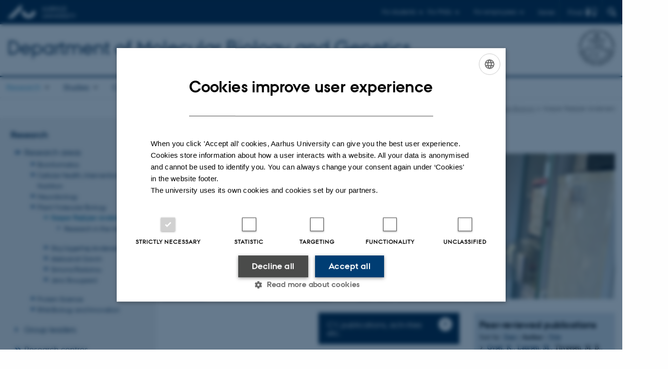

--- FILE ---
content_type: text/html; charset=utf-8
request_url: https://mbg.au.dk/en/research/research-areas/plant-molecular-biology/kasper-roejkjaer-andersen?tx_pure_pure5%5Basc%5D=1&tx_pure_pure5%5Bcontroller%5D=Publications&tx_pure_pure5%5Border%5D=authorLastName&tx_pure_pure5%5Bpointer%5D=11&cHash=c167bf9b31516221b4580a51cd4ca16a
body_size: 15394
content:
<!DOCTYPE html>
<html lang="en" class="no-js">
<head>

<meta charset="utf-8">
<!-- 
	This website is powered by TYPO3 - inspiring people to share!
	TYPO3 is a free open source Content Management Framework initially created by Kasper Skaarhoj and licensed under GNU/GPL.
	TYPO3 is copyright 1998-2026 of Kasper Skaarhoj. Extensions are copyright of their respective owners.
	Information and contribution at https://typo3.org/
-->



<title>Kasper Røjkjær Andersen</title>
<script>
  var cookieScriptVersion = "202304251427";
  var cookieScriptId = "a8ca7e688df75cd8a6a03fcab6d18143";
</script>
<meta name="DC.Language" scheme="NISOZ39.50" content="en">
<meta name="DC.Title" content="Kasper Røjkjær Andersen">
<meta http-equiv="Last-Modified" content="2025-11-13T16:49:27+01:00">
<meta name="DC.Date" scheme="ISO8601" content="2025-11-13T16:49:27+01:00">
<meta name="DC.Contributor" content="">
<meta name="DC.Creator" content="">
<meta name="DC.Publisher" content="Aarhus University">
<meta name="DC.Type" content="text/html">
<meta name="generator" content="TYPO3 CMS">
<meta http-equiv="content-language" content="en">
<meta name="author" content="">
<meta name="twitter:card" content="summary">
<meta name="rating" content="GENERAL">


<link rel="stylesheet" href="/typo3temp/assets/css/4adea90c81bdd79ac4f5be3b55a7851c.css?1763105400" media="all">
<link rel="stylesheet" href="https://cdn.au.dk/2016/assets/css/app.css" media="all">
<link rel="stylesheet" href="https://cdn.au.dk/components/umd/all.css" media="all">
<link rel="stylesheet" href="/_assets/bba0af3e32dafabe31c0da8e169fa8c4/Css/fluid_styled_content.css?1768999294" media="all">
<link rel="stylesheet" href="/_assets/56b797f8bb08f87b2b0a4b7706a3f2d6/Css/Powermail/CssDemo.css?1768999291" media="all">
<link rel="stylesheet" href="/_assets/56b797f8bb08f87b2b0a4b7706a3f2d6/Css/powermail-overrides.css?1768999291" media="all">
<link rel="stylesheet" href="/_assets/d336a48cc75b0ce72905efb565ce5df1/Css/news-basic.css?1768999295" media="all">
<link rel="stylesheet" href="https://customer.cludo.com/css/511/2151/cludo-search.min.css" media="all">
<style>
/*<![CDATA[*/
<!-- 
/*background-images-738390*/

                    div.au_focus_uid_738390 {
                        background-image:url(/fileadmin/site_files/mb/gruppeledere/Kasper_Roejkjaer_Andersen/Kasper_Roejkjaer_Andersen_-_gruppefoto_-_2370.jpg) !important;
                        height: 300px;
                    }
                    div#au_content div.au_focus_uid_738390 ul li, div.au_focus_uid_738390 ul li { 
                        background: rgb(0,61,133) !important; background: rgba(0,61,133,0.75) !important; 
                    }
                
-->
/*]]>*/
</style>

<script>
/*<![CDATA[*/
var TYPO3 = Object.assign(TYPO3 || {}, Object.fromEntries(Object.entries({"lang":{"dateFormat":"d M Y","dateFormatLong":"d F Y","dateFormatAjaxCardSingle":"%e %B %Y","dateFormatAjaxCardRange":"%e %b %Y","\/dk\/atira\/pure\/activity\/activitytypes\/attendance\/conferenceparticipation":"Participation in or organisation of conference","\/dk\/atira\/pure\/activity\/activitytypes\/attendance\/conferenceparticipation__\/dk\/atira\/pure\/activity\/roles\/attendance\/chair_person":"Conference chair","\/dk\/atira\/pure\/activity\/activitytypes\/attendance\/conferenceparticipation__\/dk\/atira\/pure\/activity\/roles\/attendance\/organizer":"Conference organiser","\/dk\/atira\/pure\/activity\/activitytypes\/attendance\/conferenceparticipation__\/dk\/atira\/pure\/activity\/roles\/attendance\/participant":"Conference participant","\/dk\/atira\/pure\/activity\/activitytypes\/attendance\/conferenceparticipation__\/dk\/atira\/pure\/activity\/roles\/attendance\/speaker":"Speaker at conference","\/dk\/atira\/pure\/activity\/activitytypes\/attendance\/workshopseminarcourseparticipation":"Participation in or organisation of workshop, seminar or course ","\/dk\/atira\/pure\/activity\/activitytypes\/attendance\/workshopseminarcourseparticipation__\/dk\/atira\/pure\/activity\/roles\/attendance\/chair_person":"Chair of workshop, seminar or course","\/dk\/atira\/pure\/activity\/activitytypes\/attendance\/workshopseminarcourseparticipation__\/dk\/atira\/pure\/activity\/roles\/attendance\/organizer":"Organiser of workshop, seminar or course","\/dk\/atira\/pure\/activity\/activitytypes\/attendance\/workshopseminarcourseparticipation__\/dk\/atira\/pure\/activity\/roles\/attendance\/participant":"Participant in workshop, seminar or course","\/dk\/atira\/pure\/activity\/activitytypes\/attendance\/workshopseminarcourseparticipation__\/dk\/atira\/pure\/activity\/roles\/attendance\/speaker":"Speaker at workshop, seminar or course","\/dk\/atira\/pure\/activity\/activitytypes\/consultancy\/consultancy":"Consultancy","\/dk\/atira\/pure\/activity\/activitytypes\/editorialwork\/peerreview":"Peer reviewer","\/dk\/atira\/pure\/activity\/activitytypes\/editorialwork\/researchjournal":"Editor of journal","\/dk\/atira\/pure\/activity\/activitytypes\/editorialwork\/series":"Editor of series","\/dk\/atira\/pure\/activity\/activitytypes\/editorialwork\/unfinishedresearch":"Editor of anthology or collection","\/dk\/atira\/pure\/activity\/activitytypes\/examination\/examination":"Examination","\/dk\/atira\/pure\/activity\/activitytypes\/examination\/external_lectures":"External teaching","\/dk\/atira\/pure\/activity\/activitytypes\/hostvisitor\/hostvisitor":"Hosting academic visitor","\/dk\/atira\/pure\/activity\/activitytypes\/membership\/boardofcompanyororganisation":"Board member","\/dk\/atira\/pure\/activity\/activitytypes\/membership\/boardofcompanyororganisation__\/dk\/atira\/pure\/activity\/roles\/membership\/chairman":"Board chair","\/dk\/atira\/pure\/activity\/activitytypes\/membership\/boardofcompanyororganisation__\/dk\/atira\/pure\/activity\/roles\/membership\/participant":"Board member","\/dk\/atira\/pure\/activity\/activitytypes\/membership\/boardofcompanyororganisation__\/dk\/atira\/pure\/activity\/roles\/membership\/secretary":"Board secretary","\/dk\/atira\/pure\/activity\/activitytypes\/membership\/committeecouncilboard":"Member of committee, council or board","\/dk\/atira\/pure\/activity\/activitytypes\/membership\/committeecouncilboard__\/dk\/atira\/pure\/activity\/roles\/membership\/chairman":"Chair of committee, council or board","\/dk\/atira\/pure\/activity\/activitytypes\/membership\/committeecouncilboard__\/dk\/atira\/pure\/activity\/roles\/membership\/participant":"Member of committee, council or board","\/dk\/atira\/pure\/activity\/activitytypes\/membership\/committeecouncilboard__\/dk\/atira\/pure\/activity\/roles\/membership\/secretary":"Secretary of committee, council or board","\/dk\/atira\/pure\/activity\/activitytypes\/membership\/member_of_evaluation_panel":"Member of evaluation panel","\/dk\/atira\/pure\/activity\/activitytypes\/membership\/researchnetwork":"Member of research network","\/dk\/atira\/pure\/activity\/activitytypes\/membership\/researchnetwork__\/dk\/atira\/pure\/activity\/roles\/membership\/chairman":"Chair of research network","\/dk\/atira\/pure\/activity\/activitytypes\/membership\/researchnetwork__\/dk\/atira\/pure\/activity\/roles\/membership\/participant":"Member of research network","\/dk\/atira\/pure\/activity\/activitytypes\/membership\/researchnetwork__\/dk\/atira\/pure\/activity\/roles\/membership\/secretary":"Secretary of research network","\/dk\/atira\/pure\/activity\/activitytypes\/membership\/reviewcommittee":"Member of assessment committee","\/dk\/atira\/pure\/activity\/activitytypes\/membership\/reviewcommittee__\/dk\/atira\/pure\/activity\/roles\/membership\/chairman":"Chair of assessment committee","\/dk\/atira\/pure\/activity\/activitytypes\/membership\/reviewcommittee__\/dk\/atira\/pure\/activity\/roles\/membership\/participant":"Member of assessment committee","\/dk\/atira\/pure\/activity\/activitytypes\/membership\/reviewcommittee__\/dk\/atira\/pure\/activity\/roles\/membership\/secretary":"Secretary of assessment committee","\/dk\/atira\/pure\/activity\/activitytypes\/otheractivity\/employment_and_shares_in_external_organisations":"Employment or shares in external organisations","\/dk\/atira\/pure\/activity\/activitytypes\/otheractivity\/employment_and_shares_in_external_organisations__\/dk\/atira\/pure\/activity\/roles\/otheractivity\/employee":"Employee","\/dk\/atira\/pure\/activity\/activitytypes\/otheractivity\/employment_and_shares_in_external_organisations__\/dk\/atira\/pure\/activity\/roles\/otheractivity\/owner":"Owner","\/dk\/atira\/pure\/activity\/activitytypes\/otheractivity\/employment_and_shares_in_external_organisations__\/dk\/atira\/pure\/activity\/roles\/otheractivity\/shareholder":"Shareholder","\/dk\/atira\/pure\/activity\/activitytypes\/otheractivity\/other_activity":"Activity","\/dk\/atira\/pure\/activity\/activitytypes\/talk\/publiclecture":"Lectures and oral contributions","\/dk\/atira\/pure\/activity\/activitytypes\/talk\/publiclecture__\/dk\/atira\/pure\/activity\/roles\/talk\/lecture":"Speaker","\/dk\/atira\/pure\/activity\/activitytypes\/talk\/publiclecture__\/dk\/atira\/pure\/activity\/roles\/talk\/other":"Lectures and oral contributions","\/dk\/atira\/pure\/activity\/activitytypes\/talk\/publiclecture__\/dk\/atira\/pure\/activity\/roles\/talk\/panelmember":"Panel participant","\/dk\/atira\/pure\/activity\/activitytypes\/talk\/publiclecture__\/dk\/atira\/pure\/activity\/roles\/talk\/speaker":"Speaker","\/dk\/atira\/pure\/activity\/activitytypes\/visitother\/visitother":"Visit to external academic institution","\/dk\/atira\/pure\/activity\/activitytypes\/visitother\/visitother__\/dk\/atira\/pure\/activity\/roles\/visitother\/visiting_speaker":"Visiting speaker","\/dk\/atira\/pure\/researchoutput\/researchoutputtypes\/bookanthology\/anthology":"Anthology","\/dk\/atira\/pure\/researchoutput\/researchoutputtypes\/bookanthology\/book":"Book","\/dk\/atira\/pure\/researchoutput\/researchoutputtypes\/bookanthology\/commissioned":"Report","\/dk\/atira\/pure\/researchoutput\/researchoutputtypes\/bookanthology\/compendiumlecturenotes":"Compendium","\/dk\/atira\/pure\/researchoutput\/researchoutputtypes\/bookanthology\/dotoraldissertation":"Higher doctoral dissertation","\/dk\/atira\/pure\/researchoutput\/researchoutputtypes\/bookanthology\/phddissertation":"PhD dissertation","\/dk\/atira\/pure\/researchoutput\/researchoutputtypes\/contributiontobookanthology\/chapter":"Contribution to book or anthology","\/dk\/atira\/pure\/researchoutput\/researchoutputtypes\/contributiontobookanthology\/comment":"Commentary","\/dk\/atira\/pure\/researchoutput\/researchoutputtypes\/contributiontobookanthology\/conference":"Conference contribution in proceedings","\/dk\/atira\/pure\/researchoutput\/researchoutputtypes\/contributiontobookanthology\/conferenceabstract":"Conference abstract in proceedings","\/dk\/atira\/pure\/researchoutput\/researchoutputtypes\/contributiontobookanthology\/contributiontocompendiumlecturenotes":"Contribution to compendium","\/dk\/atira\/pure\/researchoutput\/researchoutputtypes\/contributiontobookanthology\/contributiontoscientificreport":"Contribution to report","\/dk\/atira\/pure\/researchoutput\/researchoutputtypes\/contributiontobookanthology\/entry":"Encyclopedia entry","\/dk\/atira\/pure\/researchoutput\/researchoutputtypes\/contributiontobookanthology\/foreword":"Preface or postscript","\/dk\/atira\/pure\/researchoutput\/researchoutputtypes\/contributiontobookanthology\/letter":"Commentary or debate","\/dk\/atira\/pure\/researchoutput\/researchoutputtypes\/contributiontobookanthology\/review":"Review","\/dk\/atira\/pure\/researchoutput\/researchoutputtypes\/contributiontobookanthology\/scientificreview":"Scientific review","\/dk\/atira\/pure\/researchoutput\/researchoutputtypes\/contributiontoconference\/abstract":"Conference abstract","\/dk\/atira\/pure\/researchoutput\/researchoutputtypes\/contributiontoconference\/paper":"Paper","\/dk\/atira\/pure\/researchoutput\/researchoutputtypes\/contributiontoconference\/poster":"Poster","\/dk\/atira\/pure\/researchoutput\/researchoutputtypes\/contributiontojournal\/article":"Article in journal","\/dk\/atira\/pure\/researchoutput\/researchoutputtypes\/contributiontojournal\/comment":"Commentary or debate","\/dk\/atira\/pure\/researchoutput\/researchoutputtypes\/contributiontojournal\/conferenceabstract":"Conference abstract in journal","\/dk\/atira\/pure\/researchoutput\/researchoutputtypes\/contributiontojournal\/conferencearticle":"Conference article","\/dk\/atira\/pure\/researchoutput\/researchoutputtypes\/contributiontojournal\/contributiontonewspaper_debatepostinpaper":"Commentary or debate in news media","\/dk\/atira\/pure\/researchoutput\/researchoutputtypes\/contributiontojournal\/contributiontonewspaper_kronik":"Feature article","\/dk\/atira\/pure\/researchoutput\/researchoutputtypes\/contributiontojournal\/contributiontonewspaper_newspaperarticle":"Article in news media","\/dk\/atira\/pure\/researchoutput\/researchoutputtypes\/contributiontojournal\/contributiontonewspaper_reviewinpaper":"Review in news media","\/dk\/atira\/pure\/researchoutput\/researchoutputtypes\/contributiontojournal\/editorial":"Editorial","\/dk\/atira\/pure\/researchoutput\/researchoutputtypes\/contributiontojournal\/letter":"Letter","\/dk\/atira\/pure\/researchoutput\/researchoutputtypes\/contributiontojournal\/preface_postscript":"Preface or postscript","\/dk\/atira\/pure\/researchoutput\/researchoutputtypes\/contributiontojournal\/scientific":"Review","\/dk\/atira\/pure\/researchoutput\/researchoutputtypes\/contributiontojournal\/systematicreview":"Review","\/dk\/atira\/pure\/researchoutput\/researchoutputtypes\/contributiontomemorandum\/contributiontoacademicmemorandum":"Contribution to memorandum","\/dk\/atira\/pure\/researchoutput\/researchoutputtypes\/contributiontomemorandum\/contributiontoqahearing":"Q&A or consultation process contribution","\/dk\/atira\/pure\/researchoutput\/researchoutputtypes\/memorandum\/academicmemorandum":"Memorandum","\/dk\/atira\/pure\/researchoutput\/researchoutputtypes\/memorandum\/qahearing":"Q&A or consultation process","\/dk\/atira\/pure\/researchoutput\/researchoutputtypes\/nontextual\/2d3d":"Physical product","\/dk\/atira\/pure\/researchoutput\/researchoutputtypes\/nontextual\/dataset":"Dataset","\/dk\/atira\/pure\/researchoutput\/researchoutputtypes\/nontextual\/interactiveproductions":"Interactive production","\/dk\/atira\/pure\/researchoutput\/researchoutputtypes\/nontextual\/software":"Software","\/dk\/atira\/pure\/researchoutput\/researchoutputtypes\/nontextual\/softwareprogram":"Software application","\/dk\/atira\/pure\/researchoutput\/researchoutputtypes\/nontextual\/soundimage":"Audio or visual production","\/dk\/atira\/pure\/researchoutput\/researchoutputtypes\/othercontribution\/netpublication_netpublication":"Digital publication","\/dk\/atira\/pure\/researchoutput\/researchoutputtypes\/othercontribution\/other":"Contribution to publication","\/dk\/atira\/pure\/researchoutput\/researchoutputtypes\/patent\/patent":"Patent","\/dk\/atira\/pure\/researchoutput\/researchoutputtypes\/workingpaper\/preprint":"Preprint","\/dk\/atira\/pure\/researchoutput\/researchoutputtypes\/workingpaper\/workingpaper":"Working paper","\/dk\/atira\/pure\/upmproject\/upmprojecttypes\/upmproject\/consultancy":"Consultancy project","\/dk\/atira\/pure\/upmproject\/upmprojecttypes\/upmproject\/other":"Project","\/dk\/atira\/pure\/upmproject\/upmprojecttypes\/upmproject\/research":"Research project","cards.horizontal_scroll.accessibility.backward":"Scroll backward","cards.horizontal_scroll.accessibility.forward":"Scroll forward","cards.horizontal_scroll.accessibility.keyboard_instructions":"Use arrow keys on your keyboard to explore","cards.horizontal_scroll.view_list.activities":"More activities","cards.horizontal_scroll.view_list.generic":"More","cards.horizontal_scroll.view_list.projects":"More projects","cards.publication.accessibility.icon.attachment":"Link to digital version included","cards.publication.accessibility.icon.link":"Digital version attached","cards.publication.status.accepted":"Accepted","cards.publication.status.epub":"E-pub ahead of print","cards.publication.status.in_preparation":"In progress","cards.publication.status.published":"Published","cards.publication.status.reviewed":"Peer-reviewed","cards.publication.status.submitted":"Submitted","cards.publication.status.unpublished":"Unpublished","content_types.activity.name.plural":"Activities","content_types.activity.name.singular":"Activity","content_types.project.name.plural":"Projects","content_types.project.name.singular":"Project","content_types.publication.name.plural":"Publications","content_types.publication.name.singular":"Publication","person_profile.activities.header.latest":"Recent activities","person_profile.activities.header.selected":"Selected activities","person_profile.colleagues.header":"Colleagues","person_profile.meta-tags.description-unit-tap":"%s at %s at Aarhus University. See job responsibilities and contact information.","person_profile.meta-tags.description-vip":"%s at %s at Aarhus University. See areas of expertise, research projects and contact information.","person_profile.meta-tags.title":"%s - Aarhus University","person_profile.profile_text.expand":"Read more","person_profile.profile_text.header.collaboration":"Collaborations","person_profile.profile_text.header.counselling":"Consultancy","person_profile.profile_text.header.fields":"Job responsibilities","person_profile.profile_text.header.profile":"Profile","person_profile.profile_text.header.research":"Research","person_profile.profile_text.header.teaching":"Teaching activities","person_profile.projects.header.latest":"Recent projects","person_profile.projects.header.selected":"Selected projects","person_profile.publications.header.latest":"Recent publications","person_profile.publications.header.selected":"Selected publications","profile_header.accessibility.affiliation":"Primary affiliation","profile_header.accessibility.title":"Title","profile_header.affiliations.other.header":"Other affiliations","profile_header.affiliations.toggle.plural":"%d other affiliations","profile_header.affiliations.toggle.singular":"One other affiliation","profile_header.contact.accessibility.copy.address":"Copy address","profile_header.contact.accessibility.copy.mail":"Copy email address","profile_header.contact.accessibility.copy.phone":"Copy telephone number","profile_header.contact.accessibility.icon.address":"Contact address","profile_header.contact.accessibility.icon.facebook":"Facebook","profile_header.contact.accessibility.icon.landline_phone":"Alternative telephone number","profile_header.contact.accessibility.icon.linkedin":"LinkedIn","profile_header.contact.accessibility.icon.mail":"Email address","profile_header.contact.accessibility.icon.mendeley":"Mendeley","profile_header.contact.accessibility.icon.orcid":"ORCID iD","profile_header.contact.accessibility.icon.phone":"Telephone number","profile_header.contact.accessibility.icon.research_gate":"ResearchGate","profile_header.contact.accessibility.icon.twitter":"X (Formerly Twitter)","profile_header.contact.accessibility.icon.website":"Personal website","profile_header.contact.action.mail":"Send email","profile_header.contact.address.building-number":"Building %s","profile_header.contact.address.building-room-numbers":"Building %s, room %s","profile_header.contact.address.map-link":"<a href=\"https:\/\/international.au.dk\/about\/contact?b=%s\" class=\"a--text-link\">View on map<\/a>","profile_header.contact.address.other.header":"Other addresses","profile_header.contact.address.pure-profile-link":"See PURE profile","profile_header.contact.address.visiting.header":"Visiting address","profile_header.contact.header":"Contact information","profile_header.contact.link.facebook":"Facebook profile","profile_header.contact.link.linkedin":"LinkedIn profile","profile_header.contact.link.mendeley":"Mendeley profile","profile_header.contact.link.orcid":"ORCID iD: %s","profile_header.contact.link.researchgate":"ResearchGate profile","profile_header.contact.toggle":"More","profile_header.cv-link":"CV","profile_header.cv-link.accessibility":"CV for %s","profile_header.keywords.header":"Areas of expertise"}}).filter((entry) => !['__proto__', 'prototype', 'constructor'].includes(entry[0]))));
/*]]>*/
</script>
<script src="https://cdn.jsdelivr.net/npm/react@16.13.1/umd/react.production.min.js"></script>
<script src="https://cdn.jsdelivr.net/npm/react-dom@16.13.1/umd/react-dom.production.min.js"></script>
<script src="https://cdn.jsdelivr.net/npm/axios@0.19.2/dist/axios.min.js"></script>
<script src="https://cdn.jsdelivr.net/npm/dom4@2.1.5/build/dom4.js"></script>
<script src="https://cdn.jsdelivr.net/npm/es6-shim@0.35.5/es6-shim.min.js"></script>
<script src="https://cdn.au.dk/2016/assets/js/vendor.js"></script>
<script src="https://cdn.au.dk/2016/assets/js/app.js"></script>
<script src="https://cdnjs.cloudflare.com/ajax/libs/mathjax/2.7.1/MathJax.js?config=TeX-AMS-MML_HTMLorMML"></script>
<script src="https://cdn.jsdelivr.net/npm/@aarhus-university/au-designsystem-delphinus@latest/public/projects/typo3/js/app.js"></script>
<script src="/_assets/d336a48cc75b0ce72905efb565ce5df1/JavaScript/Infobox.js?1768999295"></script>


<base href="//mbg.au.dk/"><link href="https://cdn.au.dk/favicon.ico" rel="shortcut icon" /><meta content="AU normal contrast" http-equiv="Default-Style" /><meta http-equiv="X-UA-Compatible" content="IE=Edge,chrome=1" /><meta name="viewport" content="width=device-width, initial-scale=1.0"><meta name="si_pid" content="107725" />
<script>
    var topWarning = false;
    var topWarningTextDa = '<style type="text/css">@media (max-width: 640px) {.ie-warning a {font-size:0.8em;} .ie-warning h3 {line-height: 1;} } .ie-warning h3 {text-align:center;} .ie-warning a {padding: 0;} .ie-warning a:hover {text-decoration:underline;}</style><h3><a href="https://medarbejdere.au.dk/corona/">Coronavirus: Information til studerende og medarbejdere</a></h3>';
    var topWarningTextEn = '<style type="text/css">@media (max-width: 640px) {.ie-warning a {font-size:0.8em;} .ie-warning h3 {line-height: 1;} } .ie-warning h3 {text-align:center;} .ie-warning a:hover {text-decoration:underline;}</style><h3><a href="https://medarbejdere.au.dk/en/corona/">Coronavirus: Information for students and staff</a></h3>';
    var primaryDanish = true;
</script>
<script>
    var cludoDanishPath = '/soegning';
    var cludoEnglishPath = '/en/site-search';
    var cludoEngineId = 10369;
</script>
<link rel="image_src" href="//www.au.dk/fileadmin/res/facebookapps/au_standard_logo.jpg" />
<!-- Pingdom hash not set -->
<link rel="schema.dc" href="http://purl.org/dc/elements/1.1/" /><link rel="stylesheet" type="text/css" href="https://cdn.jsdelivr.net/npm/@aarhus-university/au-designsystem-delphinus@latest/public/projects/typo3/style.css" media="all">
<link rel="canonical" href="https://mbg.au.dk/en/research/research-areas/plant-molecular-biology/kasper-roejkjaer-andersen"/>

<link rel="alternate" hreflang="da" href="https://mbg.au.dk/forskning/forskningsomraader/plantemolekylaerbiologi/kasper-roejkjaer-andersen"/>
<link rel="alternate" hreflang="en" href="https://mbg.au.dk/en/research/research-areas/plant-molecular-biology/kasper-roejkjaer-andersen"/>
<link rel="alternate" hreflang="x-default" href="https://mbg.au.dk/forskning/forskningsomraader/plantemolekylaerbiologi/kasper-roejkjaer-andersen"/>
<!-- This site is optimized with the Yoast SEO for TYPO3 plugin - https://yoast.com/typo3-extensions-seo/ -->
<script type="application/ld+json">[{"@context":"https:\/\/www.schema.org","@type":"BreadcrumbList","itemListElement":[{"@type":"ListItem","position":1,"item":{"@id":"https:\/\/auinstallation31.cs.au.dk\/en\/","name":"TYPO3"}},{"@type":"ListItem","position":2,"item":{"@id":"https:\/\/mbg.au.dk\/en\/","name":"mbg.au.dk\/en"}},{"@type":"ListItem","position":3,"item":{"@id":"https:\/\/mbg.au.dk\/en\/research","name":"Research"}},{"@type":"ListItem","position":4,"item":{"@id":"https:\/\/mbg.au.dk\/en\/research\/research-areas","name":"Research areas"}},{"@type":"ListItem","position":5,"item":{"@id":"https:\/\/mbg.au.dk\/en\/research\/research-areas\/plant-molecular-biology","name":"Plant Molecular Biology"}},{"@type":"ListItem","position":6,"item":{"@id":"https:\/\/mbg.au.dk\/en\/research\/research-areas\/plant-molecular-biology\/kasper-roejkjaer-andersen","name":"Kasper R\u00f8jkj\u00e6r Andersen"}}]}]</script>
</head>
<body class="department layout15 level4">


    







        
    




    

<header>
    <div class="row section-header">
        <div class="large-12 medium-12 small-12 columns logo">
            <a class="main-logo" href="//www.international.au.dk/" itemprop="url">
                <object data="https://cdn.au.dk/2016/assets/img/logos.svg#au-en" type="image/svg+xml" alt="Aarhus University logo" aria-labelledby="section-header-logo">
                    <p id="section-header-logo">Aarhus University logo</p>
                </object>
            </a>
            <div class="hide-for-small-only find">
                <a class="button find-button float-right" type="button" data-toggle="find-dropdown">Find</a>
                <div class="dropdown-pane bottom " id="find-dropdown" data-dropdown data-hover="false"
                    data-hover-pane="false" data-close-on-click="true">
                    <div id="find-container" class="find-container"></div>
                </div>
            </div>
            <div class="search">
                
<div class="au_searchbox" id="cludo-search-form" role="search">
    <form class="au_searchform">
        <fieldset>
            <input class="au_searchquery" type="search" value="" name="searchrequest" id="cludo-search-form-input" aria-autocomplete="list"
                   aria-haspopup="true" aria-label="Type search criteria" title="Type search criteria" />
            <input class="au_searchbox_button" type="submit" title="Search" value="Search" />
        </fieldset>
    </form>
</div>

            </div>
            <div class="language-selector">
                

    
        
                <p>
                    <a href="/forskning/forskningsomraader/plantemolekylaerbiologi/kasper-roejkjaer-andersen" hreflang="da" title="Dansk">
                        <span>Dansk</span>
                    </a>
                </p>
            
    
        
    
        
    
        
    
        
    
        
    
        
    


            </div>
            <nav class="utility-links">

        

        <div id="c465641" class="csc-default csc-frame frame frame-default frame-type-html frame-layout-0 ">
            
                <a id="c465642"></a>
            
            
                



            
            
            

    <script>
// Default alphabox med medarbejderservice til utility-box
AU.alphabox.boxes.push(DEFAULT_util_staffservice_en);
</script>
                <ul class="utility resetlist">
                    <li><a href="javascript:void(0)" data-toggle="utility-pane-student">For students</a></li>
                    <li><a href="javascript:void(0)" data-toggle="utility-pane-phd">For PhDs</a></li>
                    <li><a href="javascript:void(0)" class="float-right" data-toggle="utility-pane-staff">For employees</a></li>

                  
                  <!-- STUDENT -->
                  <div class="dropdown-pane phd" id="utility-pane-student" data-dropdown data-close-on-click="true">
                    <h2>Local study portals</h2>
                    <a href="//studerende.au.dk/en/studies/subject-portals/molecular-biology/" target="_self" class="button expanded text-left bg-dark-student margin">Molecular Biology</a>
                    <a href="//studerende.au.dk/en/studies/subject-portals/molecular-medicine/" target="_self" class="button expanded text-left bg-dark-student margin">Molecular Medicine</a>
                    <div id="au_alphabox_student_utility"></div>                       
                  </div>
                  <!-- STUDENT END -->
                  <!-- PHD -->
                  <div class="dropdown-pane phd" id="utility-pane-phd" data-dropdown data-close-on-click="true">
                    <h2>Local PhD portal</h2>
                    <a href="https://phd.nat.au.dk/programmes/molecular-biology-genetics/" target="_self" class="button expanded text-left bg-dark-phd margin">Molecular Biology and Genetics</a>
                    <div id="au_alphabox_phd_utility"></div>
                    <h2>Pages for all PhD students</h2>
                    <a href="//phd.au.dk/" target="_self" class="button expanded text-left bg-dark-phd margin">phd.au.dk</a>                        
                  </div>
                  <!-- PHD END -->
                  <div class="dropdown-pane bottom" id="utility-pane-staff" data-dropdown data-close-on-click="true">
                    <h2>Local staff information</h2>
                    <a href="//mbg.medarbejdere.au.dk/en/" target="_self" class="button expanded text-left bg-dark-staff margin">Department of Molecular Biology and Genetics - Staff portal</a>
                    <div id="au_alphabox_staff_utility"></div>
                    <h2>Pages for staff members at AU</h2>
                    <a href="//medarbejdere.au.dk/en/" target="_self" class="button expanded text-left bg-dark-staff margin">medarbejdere.au.dk/en</a>                        
                  </div>
                </ul>


            
                



            
            
                



            
        </div>

    

</nav>
        </div>
    </div>
    
    <div class="row section-title">
        <div class=" large-10 medium-10 columns">
            <h1>
                <a href="/en">Department of Molecular Biology and Genetics</a>
            </h1>
        </div>
        <div class="large-2 medium-2 small-2 columns seal text-right">
            
                <img class="seal show-for-medium" src="https://cdn.au.dk/2016/assets/img/au_segl-inv.svg" alt="Aarhus University Seal" />
            
        </div>
    </div>
    <div class="row header-menu">
        <div class="columns medium-12 large-12 small-12 small-order-2">
            <div class="title-bar align-right" data-responsive-toggle="menu" data-hide-for="medium">
                <div class="mobile-nav">
                    <button class="menu-icon" data-toggle></button>
                </div>
            </div>
            <nav class="top-bar" id="menu"><div class="top-bar-left"><ul class="vertical medium-horizontal menu resetlist" data-responsive-menu="accordion medium-dropdown" data-hover-delay="300" data-closing-time="60" data-options="autoclose:false; closeOnClick:true; forceFollow:true;" ><li class="has-submenu active"><a href="/en/research" target="_top">Research</a><ul  class="vertical menu"><li class="active"><a href="/en/research/research-areas" target="_top">Research areas</a></li><li><a href="/en/research/group-leaders" target="_top">Group leaders</a></li><li><a href="/en/research/research-centres" target="_top">Research centres</a></li><li><a href="/en/research/peer-reviewed-articles" target="_top">Peer-reviewed articles</a></li><li><a href="/en/research/responsible-conduct-of-research-and-freedom-of-research" target="_top">Responsible conduct of research and freedom of research</a></li><li><a href="/en/research/core-facilities" target="_top">Core facilities</a></li><li><a href="/en/research/mbg-young-investigator-career-programme" target="_top">MBG/BiRC Young Investigator Career Programme</a></li></ul></li><li class="has-submenu"><a href="/en/studies" target="_top">Studies</a><ul  class="vertical menu"><li><a href="/en/studies/prospective-students" target="_top">Prospective students</a></li><li><a href="/en/studies/current-students" target="_top">Current students</a></li><li><a href="/en/studies/phd" target="_top">PhD</a></li><li><a href="/en/student-projects" target="_top">Student projects</a></li></ul></li><li class="has-submenu"><a href="/en/collaboration" target="_top">Collaboration</a><ul  class="vertical menu"><li><a href="/en/collaboration/industrial-collaboration" target="_top">Industrial collaboration</a></li><li><a href="/en/collaboration/alumni" target="_top">Alumni</a></li></ul></li><li class="has-submenu"><a href="/en/news-and-events" target="_top">News and events</a><ul  class="vertical menu"><li><a href="/en/news-and-events/news" target="_top">News</a></li><li><a href="/en/news-and-events/scientific-talks" target="_top">Events</a></li><li><a href="/en/news-and-events/vacancies" target="_top">Vacancies</a></li></ul></li><li class="has-submenu"><a href="/en/about-the-department" target="_top">About the department</a><ul  class="vertical menu"><li><a href="//mbg.au.dk/kontakt/find-instituttet/">Find the department</a></li><li><a href="/en/about-the-department/management-team" target="_top">Management team</a></li><li><a href="/en/about-the-department/committees" target="_top">Committees</a></li><li><a href="/en/about-the-department/organisation" target="_top">Organisation</a></li><li><a href="/en/about-the-department/code-of-conduct" target="_top">Code of Conduct</a></li><li><a href="/en/about-the-department/history" target="_top">History</a></li><li><a href="/en/about-the-department/departmental-logo" target="_top">Departmental logo</a></li></ul></li><li class="has-submenu"><a href="/en/contact" target="_top">Contact</a><ul  class="vertical menu"><li><a href="/en/contact/staff-and-students" target="_top">Staff and students</a></li><li><a href="/en/contact/how-to-find-the-department" target="_top">How to find the department</a></li></ul></li></ul></div></nav>
        </div>
    </div>
    <div id="fade"></div>
</header>





    <div class="row breadcrumb align-right hide-for-small-only">
        <div class="columns medium-12">
            &#160;<a href="https://mbg.au.dk/en">Department of Molecular Biology and Genetics</a><span class="icon-bullet_rounded">&#160;</span><a href="/en/research">Research</a><span class="icon-bullet_rounded">&#160;</span><a href="/en/research/research-areas">Research areas</a><span class="icon-bullet_rounded">&#160;</span><a href="/en/research/research-areas/plant-molecular-biology">Plant Molecular Biology</a><span class="icon-bullet_rounded">&#160;</span><strong>Kasper Røjkjær Andersen</strong></div>
        </div>
    </div>
    <div class="row">
        <nav class="small-12 large-3 medium-4 columns medium-only-portrait-4 pagenav left-menu align-top">
            <h3 class="menu-title"><a href="/en/research">Research</a></h3><ul id="au_section_nav_inner_list"><li class="au_branch au_selected_branch"><a href="/en/research/research-areas">Research areas</a><ul><li class="au_branch lvl2"><a href="/en/research/research-areas/bioinformatics">Bioinformatics</a></li><li class="au_branch lvl2"><a href="/en/research/research-areas/cellular-health-intervention-and-nutrition">Cellular Health, Intervention and Nutrition</a></li><li class="au_branch lvl2"><a href="/en/research/research-areas/neurobiology">Neurobiology</a></li><li class="au_branch au_selected_branch"><a href="/en/research/research-areas/plant-molecular-biology">Plant Molecular Biology</a><ul><li class="au_branch au_selected_branch au_current"><a href="/en/research/research-areas/plant-molecular-biology/kasper-roejkjaer-andersen">Kasper Røjkjær Andersen</a><ul><li><a href="/en/research/research-areas/plant-molecular-biology/kasper-roejkjaer-andersen/research-in-the-media">Research in the media</a></li></ul></li><li class="au_branch lvl3"><a href="/en/research/research-areas/plant-molecular-biology/stig-uggerhoej-andersen">Stig Uggerhøj Andersen</a></li><li class="au_branch lvl3"><a href="/en/research/research-areas/plant-molecular-biology/aleksandr-gavrin">Aleksandr Gavrin</a></li><li class="au_branch lvl3"><a href="/en/research/research-areas/plant-molecular-biology/simona-radutoiu">Simona Radutoiu</a></li><li class="au_branch lvl3"><a href="/en/research/research-areas/plant-molecular-biology/jens-stougaard">Jens Stougaard</a></li></ul></li><li class="au_branch lvl2"><a href="/en/research/research-areas/protein-science">Protein Science</a></li><li class="au_branch lvl2"><a href="/en/research/research-areas/rna-biology-and-innovation">RNA Biology and Innovation</a></li></ul></li><li><a href="/en/research/group-leaders">Group leaders</a></li><li class="au_branch"><a href="/en/research/research-centres">Research centres</a></li><li class="au_branch"><a href="/en/research/peer-reviewed-articles">Peer-reviewed articles</a></li><li><a href="/en/research/responsible-conduct-of-research-and-freedom-of-research">Responsible conduct of research and freedom of research</a></li><li class="au_branch"><a href="/en/research/core-facilities">Core facilities</a></li><li class="au_branch"><a href="/en/research/mbg-young-investigator-career-programme">MBG/BiRC Young Investigator Career Programme</a></li></ul>
        </nav>
        <div class="small-12 large-9 medium-8 columns medium-only-portrait-8 content main" id="au_content">
            <div class="row">
                <div class="large-12 medium-12 medium-only-portrait-12 small-12 columns">
                    <h1 class="pagetitle">Kasper Røjkjær Andersen</h1>
                    
<div id="c738390" class="au_focus_uid_738390 au_focus csc-default">
    <div class="au_focus_content">
        <ul> 	<li>Kasper Røjkjær Andersen's group (2 December 2021)</li> </ul>
        
    </div>
</div>


<div id="c302954" class="csc-default">
    <div class="twoone row row--2-1">
        <div class="large-8 medium-8 small-12 column row__item">
            
                
<div id="c632449" class="csc-default">
    <div class="two row row--2">
        <div class="large-6 medium-6 small-12 column row__item">
            
                

        

        <div id="c302944" class="csc-default csc-frame frame frame-default frame-type-list frame-layout-0 ">
            
                <a id="c632486"></a>
            
            
                



            
            
                



            
            

    
        

        <div class="pure5 publication-simple publications-simple">
            <style>.tx-pure-pure5-browsebox-SCell { font-weight: bold; }</style>
            
            
            
            <div class="publications-">
                
                        
                                
<div class="publication-simple">
    <div class="publications">
        
    </div>
</div>


                            
                    
            </div>
        </div>
        
    

<div class="pure5 pure5-debug" style="clear:both;">


</div>




    


            
                



            
            
                



            
        </div>

    


            
        </div>
        <div class="large-6 medium-6 small-12 column last row__item">
            
                
<div id="c632445" class="csc-default">
    <a href="https://pure.au.dk/portal/en/persons/kasper-roejkjaer-andersen(b2286f54-e599-4401-93da-c1e6a7681c2f).html" style="width:100%;text-align:left" class="button arrow default left">
        CV, publications, activities etc.
    </a>
</div>


            
                
<div id="c632446" class="csc-default">
    <a href="https://mbg.au.dk/en/studies/thesis-projects" style="width:100%;text-align:left" class="button arrow default">
        Student projects
    </a>
</div>


            
                
<div id="c632447" class="csc-default">
    <a href="https://mbg.au.dk/en/research/research-areas/plant-molecular-biology/kasper-roejkjaer-andersen/research-in-the-media" style="width:100%;text-align:left" class="button arrow default left">
        Research in the media
    </a>
</div>


            
        </div>
    </div>
</div>


            
                
<div id="c632405" class="row neutral-container csc-default  ">
    <div class="large-12 columns">
        <div class="clearfix bg-light-default">
            
                

        

        <div id="c302952" class="csc-default csc-frame frame frame-custom-22 frame-type-textpic frame-layout-0 au_collapsible">
            
                <a id="c477451"></a>
            
            
                



            
            

    
        

    
        <div class="csc-header">
            

    
            <h2 class="csc-firstHeader ">
                Research
            </h2>
        



            



            



        </div>
    



    


            

    <div class="ce-textpic ce-left ce-intext">
        
            



        

        
                <div class="ce-bodytext">
                    
                    <p>We are interested in understanding the molecular mechanisms underlying how plants accommodate symbiotic microorganisms and at the same time defend against pathogens. In legumes, LysM receptor-like kinases perceive carbohydrate-signalling molecules from bacteria (Nod factors and exopolysaccharides) and fungi (Myc factors and chitin) and in this way distinguish symbionts from pathogen. We are investigating how these membrane-bound LysM receptors recognize their different ligands and initiates intracellular signalling using a structural, biochemical and genetic approach. The long-term goal is to uncover the downstream signalling pathways following ligand recognition by identifying the components and sequence of events enabling legume-bacteria symbiosis and defence.
</p>
<p>If you are interested in our work and would like to join, please contact Kasper Røjkjær Andersen (<a href="mailto:kra@mbg.au.dk">kra@mbg.au.dk</a>).</p>
                </div>
            

        
    </div>


            
                



            
            
                



            
        </div>

    


            
        </div>
    </div>
</div>


            
                
<div id="c632530" class="row neutral-container csc-default  ">
    <div class="large-12 columns">
        <div class="clearfix ">
            
                
<div id="c632528" class="csc-default">
    <a href="https://mbg.au.dk/en/research/research-areas/plant-molecular-biology" style="width:100%;text-align:left" class="button arrow default left">
        See the description of the research projects in the group
    </a>
</div>


            
                
<div id="c632529" class="csc-default">
    <a href="https://mbg.au.dk/en/contact/staff-and-students/staffstudents-for-each-research-section/plant-molecular-biology" style="width:100%;text-align:left" class="button arrow default left">
        List of all staff and student in the research group
    </a>
</div>


            
        </div>
    </div>
</div>


            
                

        

        <div id="c477450" class="csc-default csc-frame frame frame-custom-22 frame-type-textpic frame-layout-0 au_collapsible">
            
            
                



            
            

    
        

    
        <div class="csc-header">
            

    
            <h2 class="csc-firstHeader ">
                Research in the media
            </h2>
        



            



            



        </div>
    



    


            

    <div class="ce-textpic ce-left ce-intext">
        
            



        

        
                <div class="ce-bodytext">
                    
                    <p><a href="https://mbg.au.dk/en/research/research-areas/plant-molecular-biology/kasper-roejkjaer-andersen/research-in-the-media">Popular description of Kasper Røjkjær Andersen's research</a></p>
                </div>
            

        
    </div>


            
                



            
            
                



            
        </div>

    


            
        </div>
        <div class="large-4 medium-4 small-12 column last row__item">
            
                
<div id="c632407" class="row neutral-container csc-default  ">
    <div class="large-12 columns">
        <div class="clearfix bg-light-default">
            
                

        

        <div id="c302941" class="csc-default csc-frame frame frame-default frame-type-list frame-layout-0 ">
            
                <a id="c632527"></a>
            
            
                



            
            
                

    
        <div class="csc-header">
            

    
            <h2 class="csc-firstHeader ">
                 Peer-reviewed publications
            </h2>
        



            



            



        </div>
    



            
            

    
        

        <div class="pure5 publication-simple publications-simple">
            <style>.tx-pure-pure5-browsebox-SCell { font-weight: bold; }</style>
            
            
            <div class="sorting pure-ajax-request">
                <p>
                    Sort by:
                    <a href="/en/research/research-areas/plant-molecular-biology/kasper-roejkjaer-andersen?tx_pure_pure5%5Basc%5D=0&amp;tx_pure_pure5%5Bcontroller%5D=Publications&amp;tx_pure_pure5%5Border%5D=publicationDate&amp;cHash=26ad9f8da93d040026a6ed83a050a40a">Date</a> |
                    <strong>Author</strong> |
                    <a href="/en/research/research-areas/plant-molecular-biology/kasper-roejkjaer-andersen?tx_pure_pure5%5Basc%5D=1&amp;tx_pure_pure5%5Bcontroller%5D=Publications&amp;tx_pure_pure5%5Border%5D=title&amp;cHash=cc633c371b1a158082c7eee6b6d802f9">Title</a>
                </p>
            </div>
            
            
            <div class="publications-simlple">
                
                        
<div class="publication-simple">
    <div class="publications">
        
            
                    <div class="rendering rendering_researchoutput  rendering_researchoutput_apa rendering_contributiontojournal rendering_apa rendering_contributiontojournal_apa"><a rel="Person" href="/en/contact/staff-and-students/show/person/b4c7e9f2-1a37-47de-9dfe-b178b0d1762e" class="link"><span>Gysel, K.</span></a><a rel="Person" href="/en/contact/staff-and-students/show/person/02eb68f3-51e3-4654-b884-a5105f982539" class="link"><span>, Laursen, M.</span></a>, Thygesen, M. B.<a rel="Person" href="/en/contact/staff-and-students/show/person/b6f021f9-8413-4e8c-9dad-5af3d854333e" class="link"><span>, Lironi, D.</span></a><a rel="Person" href="/en/contact/staff-and-students/show/person/2091bf55-ee5f-4e1c-ba7e-faf07c5d624f" class="link"><span>, Bozsóki, Z.</span></a>, Hjuler, C. T., Maolanon, N. N.<a rel="Person" href="/en/contact/staff-and-students/show/person/3086e241-98ab-4d37-8db0-b4d3bad77169" class="link"><span>, Cheng, J.</span></a><a rel="Person" href="/en/contact/staff-and-students/show/person/06d9ff6b-e110-4f3b-a5d4-8c4bfa964189" class="link"><span>, Bjørk, P. K.</span></a><a rel="Person" href="/en/contact/staff-and-students/show/person/b6cf20fa-c36f-425a-ad5b-9dcfdeb74cc6" class="link"><span>, Vinther, M.</span></a><a rel="Person" href="/en/contact/staff-and-students/show/person/0c3d64a2-4dc9-45c7-9579-cbb86a7d9e1a" class="link"><span>, Madsen, L. H.</span></a><a rel="Person" href="/en/contact/staff-and-students/show/person/eb4462c5-269b-4fd0-9025-a912521f17ba" class="link"><span>, Rübsam, H.</span></a>, Muszyński, A., Ghodrati, A., Azadi, P., Sullivan, J. T., Ronson, C. W., Jensen, K. J., Blaise, M.<a rel="Person" href="/en/contact/staff-and-students/show/person/b2286f54-e599-4401-93da-c1e6a7681c2f" class="link"><span> ... Andersen, K. R.</span></a> (2021). <a rel="ContributionToJournal" href="https://pure.au.dk/portal/en/publications/a0d390b2-18e8-44b1-a53b-756e57b99b38" class="link"><span>Kinetic proofreading of lipochitooligosaccharides determines signal activation of symbiotic plant receptors</span></a>. <span><em>Proceedings of the National Academy of Sciences (PNAS)</em></span>, <em>118</em>(44), Article e2111031118. <a onclick="window.open(this.href, '_blank','noopener,noreferrer'); return false;" href="https://doi.org/10.1073/pnas.2111031118" class="link"><span>https://doi.org/10.1073/pnas.2111031118</span></a></div>
                
        
            
                    <div class="rendering rendering_researchoutput  rendering_researchoutput_apa rendering_contributiontojournal rendering_apa rendering_contributiontojournal_apa"><a rel="Person" href="/en/contact/staff-and-students/show/person/c6562a6a-c811-4dc4-82da-edf46502ecab" class="link"><span>Frank, M.</span></a><a rel="Person" href="/en/contact/staff-and-students/show/person/0b3989eb-e66c-4435-a82f-fb33b7f19f8c" class="link"><span>, Fechete, L. I.</span></a><a rel="Person" href="/en/contact/staff-and-students/show/person/c997ba91-958a-4268-b3d3-953a48e3484f" class="link"><span>, Tedeschi, F.</span></a><a rel="Person" href="/en/contact/staff-and-students/show/person/896e30f2-c8b8-4b48-aed0-ca5de75cbc62" class="link"><span>, Nadzieja, M.</span></a><a rel="Person" href="/en/contact/staff-and-students/show/person/99ae6e8b-5437-4d12-be3f-4c62963fe8f3" class="link"><span>, Nørgaard, M. M. M.</span></a><a rel="Person" href="/en/contact/staff-and-students/show/person/69becc79-c3f5-40a8-9685-0ea99e0ff666" class="link"><span>, Montiel, J.</span></a><a rel="Person" href="/en/contact/staff-and-students/show/person/b2286f54-e599-4401-93da-c1e6a7681c2f" class="link"><span>, Andersen, K. R.</span></a><a rel="Person" href="/en/contact/staff-and-students/show/person/aa7cd7f5-b8cf-4781-b6a6-be522a7b335c" class="link"><span>, Schierup, M. H.</span></a><a rel="Person" href="/en/contact/staff-and-students/show/person/f19ded29-8c90-4531-99c8-abe98b3b2912" class="link"><span>, Reid, D.</span></a><a rel="Person" href="/en/contact/staff-and-students/show/person/dbcd376b-110b-489a-8f6d-85dd2268277d" class="link"><span> & Andersen, S. U.</span></a> (2023). <a rel="ContributionToJournal" href="https://pure.au.dk/portal/en/publications/648516d0-2f3f-4a69-8218-1a955007bb1b" class="link"><span>Single-cell analysis identifies genes facilitating rhizobium infection in <i>Lotus japonicus</i></span></a>. <span><em>Nature Communications</em></span>, <em>14</em>(1), Article 7171. <a onclick="window.open(this.href, '_blank','noopener,noreferrer'); return false;" href="https://doi.org/10.1038/s41467-023-42911-1" class="link"><span>https://doi.org/10.1038/s41467-023-42911-1</span></a></div>
                
        
            
                    <div class="rendering rendering_researchoutput  rendering_researchoutput_apa rendering_contributiontojournal rendering_apa rendering_contributiontojournal_apa"><a rel="Person" href="/en/contact/staff-and-students/show/person/39df0cc0-a216-4f98-a20d-91eb16442702" class="link"><span>Ferguson, S.</span></a><a rel="Person" href="/en/contact/staff-and-students/show/person/205a2f71-85a3-4d54-bb20-0f5d3acaccf3" class="link"><span>, Abel, N. B.</span></a><a rel="Person" href="/en/contact/staff-and-students/show/person/f19ded29-8c90-4531-99c8-abe98b3b2912" class="link"><span>, Reid, D.</span></a><a rel="Person" href="/en/contact/staff-and-students/show/person/0c3d64a2-4dc9-45c7-9579-cbb86a7d9e1a" class="link"><span>, Madsen, L. H.</span></a><a rel="Person" href="/en/contact/staff-and-students/show/person/ffc090dd-f8d3-4fbc-a9f9-eaefe282441f" class="link"><span>, Luu, T. B.</span></a><a rel="Person" href="/en/contact/staff-and-students/show/person/b2286f54-e599-4401-93da-c1e6a7681c2f" class="link"><span>, Andersen, K. R.</span></a><a rel="Person" href="/en/contact/staff-and-students/show/person/f18b1608-17eb-4ff2-92d9-251f14f48a28" class="link"><span>, Stougaard, J.</span></a><a rel="Person" href="/en/contact/staff-and-students/show/person/ab9305e9-16d3-4c5e-bb7b-9bcefa37d5a5" class="link"><span> & Radutoiu, S.</span></a> (2023). <a rel="ContributionToJournal" href="https://pure.au.dk/portal/en/publications/a90ac0bb-7ab7-4bbc-9881-fff8df433c33" class="link"><span>A simple and efficient protocol for generating transgenic hairy roots using Agrobacterium rhizogenes</span></a>. <span><em>PLoS One</em></span>, <em>18</em>(11), Article e0291680. <a onclick="window.open(this.href, '_blank','noopener,noreferrer'); return false;" href="https://doi.org/10.1371/journal.pone.0291680" class="link"><span>https://doi.org/10.1371/journal.pone.0291680</span></a></div>
                
        
    </div>
</div>


                    
            </div>
        </div>
        
        <div class="browse-links pure-ajax-request" style="position:relative; float:left;"><p class="results_numbers">
            <!--
			List browsing box:
		-->
		<div class="tx-pure-pure5-browsebox"><p>Displaying results <span class="tx-pure-pure5-browsebox-strong">34 to 36</span> out of <span class="tx-pure-pure5-browsebox-strong">46</span></p><table><tr><td nowrap="nowrap"><p><a href="/en/research/research-areas/plant-molecular-biology/kasper-roejkjaer-andersen?tx_pure_pure5%5Basc%5D=1&tx_pure_pure5%5Bcontroller%5D=Publications&tx_pure_pure5%5Border%5D=authorLastName&tx_pure_pure5%5Bpointer%5D=10&cHash=067c52418e9f99d7c04cc7bcb9010214" class="pagebrowserlink">Previous</a></p></td>
<td nowrap="nowrap"><p><a href="/en/research/research-areas/plant-molecular-biology/kasper-roejkjaer-andersen?tx_pure_pure5%5Basc%5D=1&tx_pure_pure5%5Bcontroller%5D=Publications&tx_pure_pure5%5Border%5D=authorLastName&tx_pure_pure5%5Bpointer%5D=6&cHash=377e9f0c53e1a02131157a0751faf710" class="pagebrowserlink">7</a></p></td>
<td nowrap="nowrap"><p><a href="/en/research/research-areas/plant-molecular-biology/kasper-roejkjaer-andersen?tx_pure_pure5%5Basc%5D=1&tx_pure_pure5%5Bcontroller%5D=Publications&tx_pure_pure5%5Border%5D=authorLastName&tx_pure_pure5%5Bpointer%5D=7&cHash=ba46bcbec33c75e9f102077774d6f2a6" class="pagebrowserlink">8</a></p></td>
<td nowrap="nowrap"><p><a href="/en/research/research-areas/plant-molecular-biology/kasper-roejkjaer-andersen?tx_pure_pure5%5Basc%5D=1&tx_pure_pure5%5Bcontroller%5D=Publications&tx_pure_pure5%5Border%5D=authorLastName&tx_pure_pure5%5Bpointer%5D=8&cHash=135589418211c3f43d209958839dde8d" class="pagebrowserlink">9</a></p></td>
<td nowrap="nowrap"><p><a href="/en/research/research-areas/plant-molecular-biology/kasper-roejkjaer-andersen?tx_pure_pure5%5Basc%5D=1&tx_pure_pure5%5Bcontroller%5D=Publications&tx_pure_pure5%5Border%5D=authorLastName&tx_pure_pure5%5Bpointer%5D=9&cHash=434379dca418368199b4ad96f31c1ce1" class="pagebrowserlink">10</a></p></td>
<td nowrap="nowrap"><p><a href="/en/research/research-areas/plant-molecular-biology/kasper-roejkjaer-andersen?tx_pure_pure5%5Basc%5D=1&tx_pure_pure5%5Bcontroller%5D=Publications&tx_pure_pure5%5Border%5D=authorLastName&tx_pure_pure5%5Bpointer%5D=10&cHash=067c52418e9f99d7c04cc7bcb9010214" class="pagebrowserlink">11</a></p></td>
<td class="tx-pure-pure5-browsebox-SCell" nowrap="nowrap"><p>12</p></td>
<td nowrap="nowrap"><p><a href="/en/research/research-areas/plant-molecular-biology/kasper-roejkjaer-andersen?tx_pure_pure5%5Basc%5D=1&tx_pure_pure5%5Bcontroller%5D=Publications&tx_pure_pure5%5Border%5D=authorLastName&tx_pure_pure5%5Bpointer%5D=12&cHash=8b50481b28d8d8bf36fe3e37f2a90f48" class="pagebrowserlink">13</a></p></td>
<td nowrap="nowrap"><p><a href="/en/research/research-areas/plant-molecular-biology/kasper-roejkjaer-andersen?tx_pure_pure5%5Basc%5D=1&tx_pure_pure5%5Bcontroller%5D=Publications&tx_pure_pure5%5Border%5D=authorLastName&tx_pure_pure5%5Bpointer%5D=13&cHash=9448262f7546a2601e8e0ee0df4b146f" class="pagebrowserlink">14</a></p></td>
<td nowrap="nowrap"><p><a href="/en/research/research-areas/plant-molecular-biology/kasper-roejkjaer-andersen?tx_pure_pure5%5Basc%5D=1&tx_pure_pure5%5Bcontroller%5D=Publications&tx_pure_pure5%5Border%5D=authorLastName&tx_pure_pure5%5Bpointer%5D=14&cHash=7151e75bb45f9a9db324682a646628a7" class="pagebrowserlink">15</a></p></td>
<td nowrap="nowrap"><p><a href="/en/research/research-areas/plant-molecular-biology/kasper-roejkjaer-andersen?tx_pure_pure5%5Basc%5D=1&tx_pure_pure5%5Bcontroller%5D=Publications&tx_pure_pure5%5Border%5D=authorLastName&tx_pure_pure5%5Bpointer%5D=15&cHash=d18b1a8323ee1c43efa23739d9f60450" class="pagebrowserlink">16</a></p></td>
<td nowrap="nowrap"><p><a href="/en/research/research-areas/plant-molecular-biology/kasper-roejkjaer-andersen?tx_pure_pure5%5Basc%5D=1&tx_pure_pure5%5Bcontroller%5D=Publications&tx_pure_pure5%5Border%5D=authorLastName&tx_pure_pure5%5Bpointer%5D=12&cHash=8b50481b28d8d8bf36fe3e37f2a90f48" class="pagebrowserlink">Next</a></p></td></tr></table></div>
        </p></div>
        
    

<div class="pure5 pure5-debug" style="clear:both;">


</div>




    


            
                



            
            
                



            
        </div>

    


            
        </div>
    </div>
</div>


            
        </div>
    </div>
</div>


                </div>
                <div class="column medium-12 small-12">
                    <div class="au_contentauthor">
                        
<div class="au_contentauthor-revised">
    Revised
    13.11.2025
</div>

    -
    <div class="tx-lfcontactauthor-pi1">
        <a href="mailto:lmh@mbg.au.dk?subject=t3Pageid:107725_t3PageUrl:http://mbg.au.dk/en/research/research-areas/plant-molecular-biology/kasper-roejkjaer-andersen?tx_pure_pure5%5Basc%5D=1&tx_pure_pure5%5Bcontroller%5D=Publications&tx_pure_pure5%5Border%5D=authorLastName&tx_pure_pure5%5Bpointer%5D=11&cHash=c167bf9b31516221b4580a51cd4ca16a" >Leila Margot Henkes</a>
    </div>




                    </div>
                </div>
            </div>
        </div>
    </div>
    <footer>
        
        
        

        

        <div id="c465639" class="csc-default csc-frame frame frame-default frame-type-html frame-layout-0 ">
            
                <a id="c465640"></a>
            
            
                



            
            
            

    <footer class="row global">
    <div class="large-6 medium-6 columns small-12">
        <div class="row">
            <div class="large-6 medium-6 small-6 columns small-order-2 medium-order-1">
                <img class="seal" src="https://cdn.au.dk/2016/assets/img/au_segl.svg"/>
            </div>
            <div class="large-6 medium-6 columns small-order-1">
                <h3>Department of Molecular Biology and Genetics</h3>
              <p>Aarhus University<br>
              <a href="//mbg.au.dk/en/contact/how-to-find-the-department/" target="_self" data-htmlarea-external="1" rtekeep="1">Universitetsbyen 81, 8000 Aarhus C</p>

 </div>
        </div>
    </div>
    <div class="small-12 large-6 medium-6 columns">
        <div class="row">
            <div class="small-6 large-4 medium-6 columns">
                <h3>About us</h3>
                <ul class="resetlist">
                  <li><a href="//mbg.au.dk/en/about-the-department/" target="_self">Profile</a></li>
                  <li><a href="//mbg.au.dk/en/contact/staff-and-students/" target="_self">Employees</a></li>
                  <li><a href="//mbg.au.dk/en/contact/" target="_self">Contact us</a></li>
                  <li><a href="//mbg.au.dk/en/news-and-events/vacancies/" target="_self">Vacancies</a></li>
                </ul>
              <p>E-mail: mbg@au.dk<br />
                Telephone: +45 8715 0000<br />  
                <p>
                CVR-no.: 31119103<br />
                VAT number: 31 11 91 03<br />
                EAN-no.: 5798000419964 <br />
                  EORI-no.: DK31119103<br />
                  Unit number: 5400 <br />
                Id number: 7241</p>
            </div>
            <div class="small-6 large-4 medium-6 columns">
               
          
                <p class="muted">
                    <br><br>
                    <a href="https://international.au.dk/about/profile/thisweb/copyright/" target="_blank" rel="noreferrer">©</a> &mdash;
                    <a href="https://international.au.dk/cookie-policy/">Cookies at au.dk</a><br>
                    <a href="https://international.au.dk/about/profile/privacy-policy/" target="_blank" rel="noreferrer">Privacy policy</a>
                  <br><a href="https://www.was.digst.dk/au-dk" target="_blank" rel="noreferrer">Web Accessibility Statement </a>
                </p>

</footer>


            
                



            
            
                



            
        </div>

    


        <div class="page-id row">107725&nbsp;/ i31</div>
    </footer>

<script src="/_assets/1433159187525f97c37fa2b17cb1686c/JavaScript/pure.js?1768999293"></script>
<script src="https://cdn.au.dk/apps/react/findwidget/latest/app.js"></script>
<script src="/_assets/948410ace0dfa9ad00627133d9ca8a23/JavaScript/Powermail/Form.min.js?1760518844" defer="defer"></script>
<script src="/_assets/56b797f8bb08f87b2b0a4b7706a3f2d6/JavaScript/Powermail/Tabs.min.js?1768999291"></script>
<script>
/*<![CDATA[*/
/*TS_inlineFooter*/

var alertCookies = false;


/*]]>*/
</script>

</body>
</html>